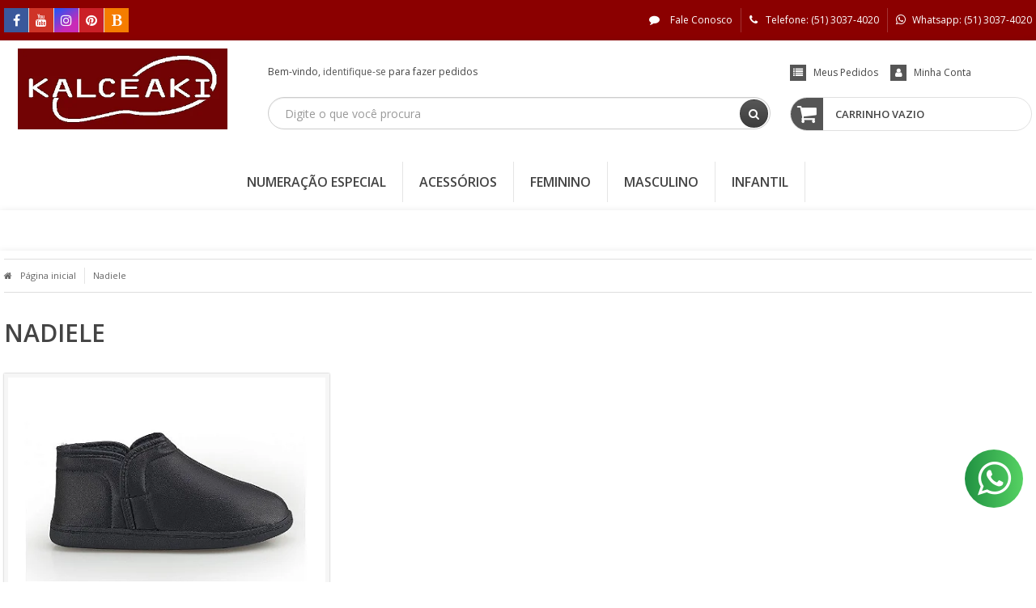

--- FILE ---
content_type: text/html; charset=utf-8
request_url: https://www.kalceaki.com/marca/nadiele.html
body_size: 19044
content:

<!DOCTYPE html>
<html lang="pt-br">
  <head>
    <meta charset="utf-8">
    <meta content='width=device-width, initial-scale=1.0, maximum-scale=2.0' name='viewport' />
    <title>Nadiele - Kalceaki Calçados | Calçados Numeração Grande do 33 ao 45</title>
    <meta http-equiv="X-UA-Compatible" content="IE=edge">
    <meta name="generator" content="Loja Integrada" />

    <link rel="dns-prefetch" href="https://cdn.awsli.com.br/">
    <link rel="preconnect" href="https://cdn.awsli.com.br/">
    <link rel="preconnect" href="https://fonts.googleapis.com">
    <link rel="preconnect" href="https://fonts.gstatic.com" crossorigin>

    
      <meta property="og:url" content="https://www.kalceaki.com/marca/nadiele.html" />
      <meta property="og:type" content="website" />
      <meta property="og:site_name" content="Kalceaki Calçados" />
      <meta property="og:locale" content="pt_BR" />
    

    
  
    <script>
      setTimeout(function() {
        if (typeof removePageLoading === 'function') {
          removePageLoading();
        };
      }, 7000);
    </script>
  



    

  

    <link rel="canonical" href="https://www.kalceaki.com/marca/nadiele.html" />
  


  <meta property="og:title" content="Kalceaki Calçados" />
  
    <meta property="og:image" content="https://cdn.awsli.com.br/132/132685/logo/47a3058651.jpg" />
  








  <meta name="robots" content="index, follow" />



    
      
        <link rel="shortcut icon" href="https://cdn.awsli.com.br/132/132685/favicon/7ca1214e64.png" />
      
      <link rel="icon" href="https://cdn.awsli.com.br/132/132685/favicon/7ca1214e64.png" sizes="192x192">
    
    

    
      <link rel="stylesheet" href="https://cdn.awsli.com.br/production/static/loja/estrutura/v1/css/all.min.css?v=77214d8" type="text/css">
    
    <!--[if lte IE 8]><link rel="stylesheet" href="https://cdn.awsli.com.br/production/static/loja/estrutura/v1/css/ie-fix.min.css" type="text/css"><![endif]-->
    <!--[if lte IE 9]><style type="text/css">.lateral-fulbanner { position: relative; }</style><![endif]-->

    

    
    <link href="https://fonts.googleapis.com/css2?family=Open%20Sans:ital,wght@0,300;0,400;0,600;0,700;0,800;1,300;1,400;1,600;1,700&display=swap" rel="stylesheet">
    
    
      <link href="https://fonts.googleapis.com/css2?family=Open%20Sans:wght@300;400;600;700&display=swap" rel="stylesheet">
    

    
      <link rel="stylesheet" href="https://cdn.awsli.com.br/production/static/loja/estrutura/v1/css/bootstrap-responsive.css?v=77214d8" type="text/css">
      <link rel="stylesheet" href="https://cdn.awsli.com.br/production/static/loja/estrutura/v1/css/style-responsive.css?v=77214d8">
    

    <link rel="stylesheet" href="/tema.css?v=20241202-105509">

    

    <script type="text/javascript">
      var LOJA_ID = 132685;
      var MEDIA_URL = "https://cdn.awsli.com.br/";
      var API_URL_PUBLIC = 'https://api.awsli.com.br/';
      
        var CARRINHO_PRODS = [];
      
      var ENVIO_ESCOLHIDO = 0;
      var ENVIO_ESCOLHIDO_CODE = 0;
      var CONTRATO_INTERNACIONAL = false;
      var CONTRATO_BRAZIL = !CONTRATO_INTERNACIONAL;
      var IS_STORE_ASYNC = true;
      var IS_CLIENTE_ANONIMO = false;
    </script>

    

    <!-- Editor Visual -->
    

    <script>
      

      const isPreview = JSON.parse(sessionStorage.getItem('preview', true));
      if (isPreview) {
        const url = location.href
        location.search === '' && url + (location.search = '?preview=None')
      }
    </script>

    
      <script src="https://cdn.awsli.com.br/production/static/loja/estrutura/v1/js/all.min.js?v=77214d8"></script>
    
    <!-- HTML5 shim and Respond.js IE8 support of HTML5 elements and media queries -->
    <!--[if lt IE 9]>
      <script src="https://oss.maxcdn.com/html5shiv/3.7.2/html5shiv.min.js"></script>
      <script src="https://oss.maxcdn.com/respond/1.4.2/respond.min.js"></script>
    <![endif]-->

    <link rel="stylesheet" href="https://cdn.awsli.com.br/production/static/loja/estrutura/v1/css/slick.min.css" type="text/css">
    <script src="https://cdn.awsli.com.br/production/static/loja/estrutura/v1/js/slick.min.js?v=77214d8"></script>
    <link rel="stylesheet" href="https://cdn.awsli.com.br/production/static/css/jquery.fancybox.min.css" type="text/css" />
    <script src="https://cdn.awsli.com.br/production/static/js/jquery/jquery.fancybox.pack.min.js"></script>

    
    

    
      
        
      
        <script>
  (function(i,s,o,g,r,a,m){i['GoogleAnalyticsObject']=r;i[r]=i[r]||function(){
  (i[r].q=i[r].q||[]).push(arguments)},i[r].l=1*new Date();a=s.createElement(o),
  m=s.getElementsByTagName(o)[0];a.async=1;a.src=g;m.parentNode.insertBefore(a,m)
  })(window,document,'script','//www.google-analytics.com/analytics.js','ga');

  ga('create', 'UA-104103639-2', document.domain.replace(/^(www|store|loja)\./,''));
  ga('require', 'displayfeatures');
  
    
      ga('set', 'ecomm_prodid', '173881679');
      ga('set', 'ecomm_pagetype', 'category');
    
  
  
  
  
  ga('send', 'pageview');
</script>

      
        
      
        <!-- Facebook Pixel Code -->
<script>
!function(f,b,e,v,n,t,s){if(f.fbq)return;n=f.fbq=function(){n.callMethod?
n.callMethod.apply(n,arguments):n.queue.push(arguments)};if(!f._fbq)f._fbq=n;
n.push=n;n.loaded=!0;n.version='2.0';n.queue=[];t=b.createElement(e);t.async=!0;
t.src=v;s=b.getElementsByTagName(e)[0];s.parentNode.insertBefore(t,s)}(window,
document,'script','https://connect.facebook.net/en_US/fbevents.js');

fbq('init', '390547534944167');
fbq('track', "PageView");

  fbq('track', 'Search');




</script>
<noscript><img height="1" width="1" style="display:none"
src="https://www.facebook.com/tr?id=390547534944167&ev=PageView&noscript=1"
/></noscript>
<!-- End Facebook Pixel Code -->
      
        <!-- Global site tag (gtag.js) - Google Analytics -->
<script async src="https://www.googletagmanager.com/gtag/js?l=LIgtagDataLayer&id=G-QTPH64NWDM"></script>
<script>
  window.LIgtagDataLayer = window.LIgtagDataLayer || [];
  function LIgtag(){LIgtagDataLayer.push(arguments);}
  LIgtag('js', new Date());

  LIgtag('set', {
    'currency': 'BRL',
    'country': 'BR'
  });
  LIgtag('config', 'G-QTPH64NWDM');
  LIgtag('config', 'AW-10775459361');

  if(window.performance) {
    var timeSincePageLoad = Math.round(performance.now());
    LIgtag('event', 'timing_complete', {
      'name': 'load',
      'time': timeSincePageLoad
    });
  }

  $(document).on('li_view_home', function(_, eventID) {
    LIgtag('event', 'view_home');
  });

  $(document).on('li_select_product', function(_, eventID, data) {
    LIgtag('event', 'select_item', data);
  });

  $(document).on('li_start_contact', function(_, eventID, value) {
    LIgtag('event', 'start_contact', {
      value
    });
  });

  $(document).on('li_view_catalog', function(_, eventID) {
    LIgtag('event', 'view_catalog');
  });

  $(document).on('li_search', function(_, eventID, search_term) {
    LIgtag('event', 'search', {
      search_term
    });
  });

  $(document).on('li_filter_products', function(_, eventID, data) {
    LIgtag('event', 'filter_products', data);
  });

  $(document).on('li_sort_products', function(_, eventID, value) {
    LIgtag('event', 'sort_products', {
      value
    });
  });

  $(document).on('li_view_product', function(_, eventID, item) {
    LIgtag('event', 'view_item', {
      items: [item]
    });
  });

  $(document).on('li_select_variation', function(_, eventID, data) {
    LIgtag('event', 'select_variation', data);
  });

  $(document).on('li_calculate_shipping', function(_, eventID, data) {
    LIgtag('event', 'calculate_shipping', {
      zipcode: data.zipcode
    });
  });

  $(document).on('li_view_cart', function(_, eventID, data) {
    LIgtag('event', 'view_cart', data);
  });

  $(document).on('li_add_to_cart', function(_, eventID, data) {
    LIgtag('event', 'add_to_cart', {
      items: data.items
    });
  });

  $(document).on('li_apply_coupon', function(_, eventID, value) {
    LIgtag('event', 'apply_coupon', {
      value
    });
  });

  $(document).on('li_change_quantity', function(_, eventID, item) {
    LIgtag('event', 'change_quantity', {
      items: [item]
    });
  });

  $(document).on('li_remove_from_cart', function(_, eventID, item) {
    LIgtag('event', 'remove_from_cart', {
      items: [item]
    });
  });

  $(document).on('li_return_home', function(_, eventID) {
    LIgtag('event', 'return_home');
  });

  $(document).on('li_view_checkout', function(_, eventID, data) {
    LIgtag('event', 'begin_checkout', data);
  });

  $(document).on('li_login', function(_, eventID) {
    LIgtag('event', 'login');
  });

  $(document).on('li_change_address', function(_, eventID, value) {
    LIgtag('event', 'change_address', {
      value
    });
  });

  $(document).on('li_change_shipping', function(_, eventID, data) {
    LIgtag('event', 'add_shipping_info', data);
  });

  $(document).on('li_change_payment', function(_, eventID, data) {
    LIgtag('event', 'add_payment_info', data);
  });

  $(document).on('li_start_purchase', function(_, eventID) {
    LIgtag('event', 'start_purchase');
  });

  $(document).on('li_checkout_error', function(_, eventID, value) {
    LIgtag('event', 'checkout_error', {
      value
    });
  });

  $(document).on('li_purchase', function(_, eventID, data) {
    LIgtag('event', 'purchase', data);

    
      LIgtag('event', 'conversion', {
        send_to: 'AW-10775459361/O3QLCJXEuvUCEKHskZIo',
        value: data.value,
        currency: data.currency,
        transaction_id: data.transaction_id
      });
    
  });
</script>
      
    

    
<script>
  var url = '/_events/api/setEvent';

  var sendMetrics = function(event, user = {}) {
    var unique_identifier = uuidv4();

    try {
      var data = {
        request: {
          id: unique_identifier,
          environment: 'production'
        },
        store: {
          id: 132685,
          name: 'Kalceaki Calçados',
          test_account: false,
          has_meta_app: window.has_meta_app ?? false,
          li_search: true
        },
        device: {
          is_mobile: /Mobi/.test(window.navigator.userAgent),
          user_agent: window.navigator.userAgent,
          ip: '###device_ip###'
        },
        page: {
          host: window.location.hostname,
          path: window.location.pathname,
          search: window.location.search,
          type: 'brand',
          title: document.title,
          referrer: document.referrer
        },
        timestamp: '###server_timestamp###',
        user_timestamp: new Date().toISOString(),
        event,
        origin: 'store'
      };

      if (window.performance) {
        var [timing] = window.performance.getEntriesByType('navigation');

        data['time'] = {
          server_response: Math.round(timing.responseStart - timing.requestStart)
        };
      }

      var _user = {},
          user_email_cookie = $.cookie('user_email'),
          user_data_cookie = $.cookie('LI-UserData');

      if (user_email_cookie) {
        var user_email = decodeURIComponent(user_email_cookie);

        _user['email'] = user_email;
      }

      if (user_data_cookie) {
        var user_data = JSON.parse(user_data_cookie);

        _user['logged'] = user_data.logged;
        _user['id'] = user_data.id ?? undefined;
      }

      $.each(user, function(key, value) {
        _user[key] = value;
      });

      if (!$.isEmptyObject(_user)) {
        data['user'] = _user;
      }

      try {
        var session_identifier = $.cookie('li_session_identifier');

        if (!session_identifier) {
          session_identifier = uuidv4();
        };

        var expiration_date = new Date();

        expiration_date.setTime(expiration_date.getTime() + (30 * 60 * 1000)); // 30 minutos

        $.cookie('li_session_identifier', session_identifier, {
          expires: expiration_date,
          path: '/'
        });

        data['session'] = {
          id: session_identifier
        };
      } catch (err) { }

      try {
        var user_session_identifier = $.cookie('li_user_session_identifier');

        if (!user_session_identifier) {
          user_session_identifier = uuidv4();

          $.cookie('li_user_session_identifier', user_session_identifier, {
            path: '/'
          });
        };

        data['user_session'] = {
          id: user_session_identifier
        };
      } catch (err) { }

      var _cookies = {},
          fbc = $.cookie('_fbc'),
          fbp = $.cookie('_fbp');

      if (fbc) {
        _cookies['fbc'] = fbc;
      }

      if (fbp) {
        _cookies['fbp'] = fbp;
      }

      if (!$.isEmptyObject(_cookies)) {
        data['session']['cookies'] = _cookies;
      }

      try {
        var ab_test_cookie = $.cookie('li_ab_test_running');

        if (ab_test_cookie) {
          var ab_test = JSON.parse(atob(ab_test_cookie));

          if (ab_test.length) {
            data['store']['ab_test'] = ab_test;
          }
        }
      } catch (err) { }

      var _utm = {};

      $.each(sessionStorage, function(key, value) {
        if (key.startsWith('utm_')) {
          var name = key.split('_')[1];

          _utm[name] = value;
        }
      });

      if (!$.isEmptyObject(_utm)) {
        data['session']['utm'] = _utm;
      }

      var controller = new AbortController();

      setTimeout(function() {
        controller.abort();
      }, 5000);

      fetch(url, {
        keepalive: true,
        method: 'POST',
        headers: {
          'Content-Type': 'application/json'
        },
        body: JSON.stringify({ data }),
        signal: controller.signal
      });
    } catch (err) { }

    return unique_identifier;
  }
</script>

    
<script>
  (function() {
    var initABTestHandler = function() {
      try {
        if ($.cookie('li_ab_test_running')) {
          return
        };
        var running_tests = [];

        
        
        
        

        var running_tests_to_cookie = JSON.stringify(running_tests);
        running_tests_to_cookie = btoa(running_tests_to_cookie);
        $.cookie('li_ab_test_running', running_tests_to_cookie, {
          path: '/'
        });

        
        if (running_tests.length > 0) {
          setTimeout(function() {
            $.ajax({
              url: "/conta/status"
            });
          }, 500);
        };

      } catch (err) { }
    }
    setTimeout(initABTestHandler, 500);
  }());
</script>

    
<script>
  $(function() {
    // Clicar em um produto
    $('.listagem-item').click(function() {
      var row, column;

      var $list = $(this).closest('[data-produtos-linha]'),
          index = $(this).closest('li').index();

      if($list.find('.listagem-linha').length === 1) {
        var productsPerRow = $list.data('produtos-linha');

        row = Math.floor(index / productsPerRow) + 1;
        column = (index % productsPerRow) + 1;
      } else {
        row = $(this).closest('.listagem-linha').index() + 1;
        column = index + 1;
      }

      var body = {
        item_id: $(this).attr('data-id'),
        item_sku: $(this).find('.produto-sku').text(),
        item_name: $(this).find('.nome-produto').text().trim(),
        item_row: row,
        item_column: column
      };

      var eventID = sendMetrics({
        type: 'event',
        name: 'select_product',
        data: body
      });

      $(document).trigger('li_select_product', [eventID, body]);
    });

    // Clicar no "Fale Conosco"
    $('#modalContato').on('show', function() {
      var value = 'Fale Conosco';

      var eventID = sendMetrics({
        type: 'event',
        name: 'start_contact',
        data: { text: value }
      });

      $(document).trigger('li_start_contact', [eventID, value]);
    });

    // Clicar no WhatsApp
    $('.li-whatsapp a').click(function() {
      var value = 'WhatsApp';

      var eventID = sendMetrics({
        type: 'event',
        name: 'start_contact',
        data: { text: value }
      });

      $(document).trigger('li_start_contact', [eventID, value]);
    });

    
      // Visualizar a catálogo
      var eventID = sendMetrics({
        type: 'pageview',
        name: 'view_catalog'
      });

      $(document).trigger('li_view_catalog', [eventID]);

      var params = new URLSearchParams(window.location.search),
          oldParams = document.referrer ? new URL(document.referrer).searchParams : new URLSearchParams();

      // Filtrar produtos
      if(params.has('fq')) {
        var value = params.get('fq');

        if(value !== oldParams.get('fq')) {
          var attribute = value.split(':'),
              body = {
                attribute_name: attribute[0],
                attribute_value: attribute[1]
              };

          var eventID = sendMetrics({
            type: 'event',
            name: 'filter_products',
            data: body
          });

          $(document).trigger('li_filter_products', [eventID, body]);
        }
      }

      // Ordenar produtos
      if(params.has('sort')) {
        var value = params.get('sort');

        if(value !== oldParams.get('sort')) {
          var eventID = sendMetrics({
            type: 'event',
            name: 'sort_products',
            data: { text: value }
          });

          $(document).trigger('li_sort_products', [eventID, value]);
        }
      }

      // Alterar página
      if(params.has('pagina')) {
        var previous_page = oldParams.has('pagina') ? parseInt(oldParams.get('pagina')) : 1,
            next_page = parseInt(params.get('pagina'));

        if(next_page !== previous_page) {
          var body = {
            previous_page,
            next_page
          };

          var eventID = sendMetrics({
            type: 'event',
            name: 'change_page',
            data: body
          });

          $(document).trigger('li_change_page', [eventID, body]);
        }
      }

      
    
  });
</script>


    
	<!-- search console -->
  
      <meta name="google-site-verification" content="DsdxJqWmgJ4796uXHENSBjTvoUJbWBWTpsT2HiIxTo0" />
  

	<!-- Pinterest -->
  
      <meta name="p:domain_verify" content="d7b8853633c0a59b43df6dcba7758808"/>
  

	<!-- OPTMIZE -->
  
      <script src="https://www.googleoptimize.com/optimize.js?id=GTM-PTRBF2J"></script>
  

	<!-- tag manager -->
  
    <script type="text/javascript" charset="utf-8">
      <!-- Google Tag Manager -->
<script>(function(w,d,s,l,i){w[l]=w[l]||[];w[l].push({'gtm.start':
new Date().getTime(),event:'gtm.js'});var f=d.getElementsByTagName(s)[0],
j=d.createElement(s),dl=l!='dataLayer'?'&l='+l:'';j.async=true;j.src=
'https://www.googletagmanager.com/gtm.js?id='+i+dl;f.parentNode.insertBefore(j,f);
})(window,document,'script','dataLayer','GTM-K6WVG6B');</script>
<!-- End Google Tag Manager -->
    </script>
  

	<!-- facebook dom amazona -->
  
      <!-- Meta Pixel Code -->
<script>
!function(f,b,e,v,n,t,s)
{if(f.fbq)return;n=f.fbq=function(){n.callMethod?
n.callMethod.apply(n,arguments):n.queue.push(arguments)};
if(!f._fbq)f._fbq=n;n.push=n;n.loaded=!0;n.version='2.0';
n.queue=[];t=b.createElement(e);t.async=!0;
t.src=v;s=b.getElementsByTagName(e)[0];
s.parentNode.insertBefore(t,s)}(window, document,'script',
'https://connect.facebook.net/en_US/fbevents.js');
fbq('init', '1222040151951384');
fbq('track', 'PageView');
</script>
<noscript><img height="1" width="1" style="display:none"
src="https://www.facebook.com/tr?id=1222040151951384&ev=PageView&noscript=1"
/></noscript>
<!-- End Meta Pixel Code -->
  

	<!-- style.css -->
  
    <style type="text/css">
      body {
  --corLinkPrincipal: #fff;
  --corLinks: #bebaab;
  --corLinksNivelTres: #ccc;
  --backgroundMenuLateral: rgba(0, 0, 0, 0.95);
  --botaoFecharMenu: #bb0000;
  --botaoFecharMenuCorX: #ffffff;
}

@media (max-width: 767.98px) {
  #cabecalho .atalhos-mobile {
    display: block !important;
  }
  #cabecalho .atalhos-mobile ul {
    display: flex;
    justify-content: flex-end;
  }
  #cabecalho .atalhos-mobile ul li {
    float: none;
    margin: 0;
  }
  #cabecalho .atalhos-mobile ul li:first-child {
    display: flex;
    margin-right: auto;
  }
  #cabecalho .atalhos-mobile ul li.fundo-principal {
    order: 3;
  }
  #cabecalho .atalhos-mobile ul li.menu-button {
    display: flex;
    align-items: center;
  }
  #cabecalho .atalhos-mobile ul li.menu-button a {
    top: 0;
  }

  .busca {
    margin: 0;
  }

  .menu.superior {
    position: relative;
  }
  .menu.superior .closeMenuButton {
    position: absolute;
    top: 16px;
    right: 0;
    background-color: var(--botaoFecharMenu);
    width: 32px;
    height: 32px;
    display: flex;
    justify-content: center;
    align-items: center;
    border-radius: 50% 0 0 50%;
  }
  .menu.superior .closeMenuButton:before {
    content: "X";
    color: var(--botaoFecharMenuCorX);
  }
  .menu.superior > ul {
    margin: 0 !important;
    padding: 16px 32px 16px 0;
    border: 0;
    display: flex !important;
    flex-direction: column;
    position: fixed;
    top: 0;
    left: 0;
    z-index: 9999;
    background: var(--backgroundMenuLateral);
    height: 100vh;
    overflow-y: scroll;
    max-height: 100vh;
    box-sizing: border-box;
    max-width: 100vw;
    transition: 0.3s ease-in-out all;
    transform: translateX(-110%);
    -ms-overflow-style: none;
    /* IE and Edge */
    scrollbar-width: none;
    /* Firefox */
  }
  .menu.superior > ul ::-webkit-scrollbar {
    display: none;
  }
  .menu.superior > ul.active {
    transform: translateX(0);
  }
  .menu.superior > ul a {
    color: var(--corLinks);
  }
  .menu.superior > ul a strong {
    color: var(--corLinkPrincipal);
  }
  .menu.superior .nivel-tres {
    display: block;
    position: initial;
    background: transparent;
    left: initial;
    max-width: 70vw;
    box-sizing: border-box;
  }
  .menu.superior .nivel-tres a {
    white-space: normal;
    line-height: normal;
    margin-bottom: 0.5rem;
    color: var(--corLinksNivelTres);
  }
  .menu.superior .nivel-tres a:before {
    content: "-";
    margin-right: 0.25rem;
    margin-left: -0.75rem;
  }
}

/*# sourceMappingURL=style.css.map */
    </style>
  

	<!-- scripts.js -->
  
    <script type="text/javascript" charset="utf-8">
      document.addEventListener("DOMContentLoaded", function (event) {
  const iconAtalhoMenu = document.querySelector(".atalho-menu");
  const iconMenuSVG =
    '<svg xmlns="http://www.w3.org/2000/svg" width="24" height="24" viewBox="0 0 24 24" fill="none" stroke="currentColor" stroke-width="2" stroke-linecap="round" stroke-linejoin="round" class="feather feather-menu"><line x1="3" y1="12" x2="21" y2="12"></line><line x1="3" y1="6" x2="21" y2="6"></line><line x1="3" y1="18" x2="21" y2="18"></line></svg>';
  iconAtalhoMenu.insertAdjacentHTML("afterbegin", iconMenuSVG);
  iconAtalhoMenu.classList.remove("icon-th", "botao", "principal");

  const ulAtalhosMobile = document.querySelector(".atalhos-mobile ul");

  const newItemSideMenu = document.createElement("li");
  newItemSideMenu.classList.add("menu-button");
  ulAtalhosMobile.prepend(newItemSideMenu);

  newItemSideMenu.append(iconAtalhoMenu);

  const menuLateral = document.querySelector(".menu.superior > ul");

  const closeMenuButton = document.createElement("button");
  closeMenuButton.classList.add("closeMenuButton");
  menuLateral.append(closeMenuButton);

  closeMenuButton.onclick = () => {
    menuLateral.classList.remove("active");
  };
});
    </script>
  

	<!-- lojaintegrada-google-shopping -->
  
      <meta name="google-site-verification" content="DsdxJqWmgJ4796uXHENSBjTvoUJbWBWTpsT2HiIxTo0" />
  

	<!-- analytics ga4 -->
  
      <!-- Google tag (gtag.js) -->
<script async src="https://www.googletagmanager.com/gtag/js?id=G-QTPH64NWDM"></script>
<script>
  window.dataLayer = window.dataLayer || [];
  function gtag(){dataLayer.push(arguments);}
  gtag('js', new Date());

  gtag('config', 'G-QTPH64NWDM');
</script>


  

	<!-- ads remarketing tag global -->
  
      <!-- Global site tag (gtag.js) - Google Ads: 842214854 -->
<script async src="https://www.googletagmanager.com/gtag/js?id=AW-842214854"></script>
<script>
  window.dataLayer = window.dataLayer || [];
  function gtag(){dataLayer.push(arguments);}
  gtag('js', new Date());

  gtag('config', 'AW-842214854');
</script>
  

	<!-- pinterest tag -->
  
      <!-- Pinterest Tag -->
<script>
!function(e){if(!window.pintrk){window.pintrk = function () {
window.pintrk.queue.push(Array.prototype.slice.call(arguments))};var
  n=window.pintrk;n.queue=[],n.version="3.0";var
  t=document.createElement("script");t.async=!0,t.src=e;var
  r=document.getElementsByTagName("script")[0];
  r.parentNode.insertBefore(t,r)}}("https://s.pinimg.com/ct/core.js");
pintrk('load', '2612373111423', {em: '<user_email_address>'});
pintrk('page');
</script>
<noscript>
<img height="1" width="1" style="display:none;" alt=""
  src="https://ct.pinterest.com/v3/?event=init&tid=2612373111423&pd[em]=<hashed_email_address>&noscript=1" />
</noscript>
<!-- end Pinterest Tag -->
<script>
pintrk('track', 'pagevisit');
</script>
  


    
      
    

    
      <link rel="stylesheet" href="/avancado.css?v=20241202-105509" type="text/css" />
    

    
      
        <script defer async src="https://analytics.tiktok.com/i18n/pixel/sdk.js?sdkid=C8H82LTCSQN93UNAEDE0"></script>
      

      
        <script type="text/javascript">
          !function (w, d, t) {
            w.TiktokAnalyticsObject=t;
            var ttq=w[t]=w[t]||[];
            ttq.methods=["page","track","identify","instances","debug","on","off","once","ready","alias","group","enableCookie","disableCookie"];
            ttq.setAndDefer=function(t,e){
              t[e]=function(){
                t.push([e].concat(Array.prototype.slice.call(arguments,0)))
              }
            }
            for(var i=0;i<ttq.methods.length;i++)
              ttq.setAndDefer(ttq,ttq.methods[i]);
          }(window, document, 'ttq');

          window.LI_TIKTOK_PIXEL_ENABLED = true;
        </script>
      

      
    

    
  <link rel="manifest" href="/manifest.json" />




  </head>
  <body class="pagina-marca marca-nadiele   ">
    <div id="fb-root"></div>
    
  
    <div id="full-page-loading">
      <div class="conteiner" style="height: 100%;">
        <div class="loading-placeholder-content">
          <div class="loading-placeholder-effect loading-placeholder-header"></div>
          <div class="loading-placeholder-effect loading-placeholder-body"></div>
        </div>
      </div>
      <script>
        var is_full_page_loading = true;
        function removePageLoading() {
          if (is_full_page_loading) {
            try {
              $('#full-page-loading').remove();
            } catch(e) {}
            try {
              var div_loading = document.getElementById('full-page-loading');
              if (div_loading) {
                div_loading.remove();
              };
            } catch(e) {}
            is_full_page_loading = false;
          };
        };
        $(function() {
          setTimeout(function() {
            removePageLoading();
          }, 1);
        });
      </script>
      <style>
        #full-page-loading { position: fixed; z-index: 9999999; margin: auto; top: 0; left: 0; bottom: 0; right: 0; }
        #full-page-loading:before { content: ''; display: block; position: fixed; top: 0; left: 0; width: 100%; height: 100%; background: rgba(255, 255, 255, .98); background: radial-gradient(rgba(255, 255, 255, .99), rgba(255, 255, 255, .98)); }
        .loading-placeholder-content { height: 100%; display: flex; flex-direction: column; position: relative; z-index: 1; }
        .loading-placeholder-effect { background-color: #F9F9F9; border-radius: 5px; width: 100%; animation: pulse-loading 1.5s cubic-bezier(0.4, 0, 0.6, 1) infinite; }
        .loading-placeholder-content .loading-placeholder-body { flex-grow: 1; margin-bottom: 30px; }
        .loading-placeholder-content .loading-placeholder-header { height: 20%; min-height: 100px; max-height: 200px; margin: 30px 0; }
        @keyframes pulse-loading{50%{opacity:.3}}
      </style>
    </div>
  



    
      
        


<div class="barra-inicial fundo-secundario">
  <div class="conteiner">
    <div class="row-fluid">
      <div class="lista-redes span3 hidden-phone">
        
          <ul>
            
              <li>
                <a href="https://facebook.com/kalceaki.cliente" target="_blank" aria-label="Siga nos no Facebook"><i class="icon-facebook"></i></a>
              </li>
            
            
            
            
              <li>
                <a href="https://youtube.com.br/channel/UCFphmRagsnifgDJmNLt-3kg/featured" target="_blank" aria-label="Siga nos no Youtube"><i class="icon-youtube"></i></a>
              </li>
            
            
              <li>
                <a href="https://instagram.com/domamazona" target="_blank" aria-label="Siga nos no Instagram"><i class="icon-instagram"></i></a>
              </li>
            
            
              <li>
                <a href="https://pinterest.com/domamazona" target="_blank" aria-label="Siga nos no Pinterest"><i class="icon-pinterest"></i></a>
              </li>
            
            
              <li>
                <a href="https://www.blogger.com/blogger.g?blogID=4330835195918847131#allposts" target="_blank" rel="noopener" aria-label="Acesse nosso Blog"><i class="icon-bold"></i></a>
              </li>
            
          </ul>
        
      </div>
      <div class="canais-contato span9">
        <ul>
          <li class="hidden-phone">
            <a href="#modalContato" data-toggle="modal" data-target="#modalContato">
              <i class="icon-comment"></i>
              Fale Conosco
            </a>
          </li>
          
            <li>
              <span>
                <i class="icon-phone"></i>Telefone: (51) 3037-4020
              </span>
            </li>
          
          
            <li class="tel-whatsapp">
              <span>
                <i class="fa fa-whatsapp"></i>Whatsapp: (51) 3037-4020
              </span>
            </li>
          
          
        </ul>
      </div>
    </div>
  </div>
</div>

      
    

    <div class="conteiner-principal">
      
        
          
<div id="cabecalho">

  <div class="atalhos-mobile visible-phone fundo-secundario borda-principal">
    <ul>

      <li><a href="https://www.kalceaki.com/" class="icon-home"> </a></li>
      
      <li class="fundo-principal"><a href="https://www.kalceaki.com/carrinho/index" class="icon-shopping-cart"> </a></li>
      
      
        <li class="menu-user-logged" style="display: none;"><a href="https://www.kalceaki.com/conta/logout" class="icon-signout menu-user-logout"> </a></li>
      
      
      <li><a href="https://www.kalceaki.com/conta/index" class="icon-user"> </a></li>
      
      <li class="vazia"><span>&nbsp;</span></li>

    </ul>
  </div>

  <div class="conteiner">
    <div class="row-fluid">
      <div class="span3">
        <h2 class="logo cor-secundaria">
          <a href="https://www.kalceaki.com/" title="Kalceaki Calçados">
            
            <img src="https://cdn.awsli.com.br/400x300/132/132685/logo/47a3058651.jpg" alt="Kalceaki Calçados" />
            
          </a>
        </h2>


      </div>

      <div class="conteudo-topo span9">
        <div class="superior row-fluid hidden-phone">
          <div class="span8">
            
              
                <div class="btn-group menu-user-logged" style="display: none;">
                  <a href="https://www.kalceaki.com/conta/index" class="botao secundario pequeno dropdown-toggle" data-toggle="dropdown">
                    Olá, <span class="menu-user-name"></span>
                    <span class="icon-chevron-down"></span>
                  </a>
                  <ul class="dropdown-menu">
                    <li>
                      <a href="https://www.kalceaki.com/conta/index" title="Minha conta">Minha conta</a>
                    </li>
                    
                      <li>
                        <a href="https://www.kalceaki.com/conta/pedido/listar" title="Minha conta">Meus pedidos</a>
                      </li>
                    
                    <li>
                      <a href="https://www.kalceaki.com/conta/favorito/listar" title="Meus favoritos">Meus favoritos</a>
                    </li>
                    <li>
                      <a href="https://www.kalceaki.com/conta/logout" title="Sair" class="menu-user-logout">Sair</a>
                    </li>
                  </ul>
                </div>
              
              
                <a href="https://www.kalceaki.com/conta/login" class="bem-vindo cor-secundaria menu-user-welcome">
                  Bem-vindo, <span class="cor-principal">identifique-se</span> para fazer pedidos
                </a>
              
            
          </div>
          <div class="span4">
            <ul class="acoes-conta borda-alpha">
              
                <li>
                  <i class="icon-list fundo-principal"></i>
                  <a href="https://www.kalceaki.com/conta/pedido/listar" class="cor-secundaria">Meus Pedidos</a>
                </li>
              
              
                <li>
                  <i class="icon-user fundo-principal"></i>
                  <a href="https://www.kalceaki.com/conta/index" class="cor-secundaria">Minha Conta</a>
                </li>
              
            </ul>
          </div>
        </div>

        <div class="inferior row-fluid ">
          <div class="span8 busca-mobile">
            <a href="javascript:;" class="atalho-menu visible-phone icon-th botao principal"> </a>

            <div class="busca borda-alpha">
              <form id="form-buscar" action="/buscar" method="get">
                <input id="auto-complete" type="text" name="q" placeholder="Digite o que você procura" value="" autocomplete="off" maxlength="255" />
                <button class="botao botao-busca icon-search fundo-secundario" aria-label="Buscar"></button>
              </form>
            </div>

          </div>

          
            <div class="span4 hidden-phone">
              

  <div class="carrinho vazio">
    
      <a href="https://www.kalceaki.com/carrinho/index">
        <i class="icon-shopping-cart fundo-principal"></i>
        <strong class="qtd-carrinho titulo cor-secundaria" style="display: none;">0</strong>
        <span style="display: none;">
          
            <b class="titulo cor-secundaria"><span>Meu Carrinho</span></b>
          
          <span class="cor-secundaria">Produtos adicionados</span>
        </span>
        
          <span class="titulo cor-secundaria vazio-text">Carrinho vazio</span>
        
      </a>
    
    <div class="carrinho-interno-ajax"></div>
  </div>
  
<div class="minicart-placeholder" style="display: none;">
  <div class="carrinho-interno borda-principal">
    <ul>
      <li class="minicart-item-modelo">
        
          <div class="preco-produto com-promocao destaque-parcela ">
            <div>
              <s class="preco-venda">
                R$ --PRODUTO_PRECO_DE--
              </s>
              <strong class="preco-promocional cor-principal">
                R$ --PRODUTO_PRECO_POR--
              </strong>
            </div>
          </div>
        
        <a data-href="--PRODUTO_URL--" class="imagem-produto">
          <img data-src="https://cdn.awsli.com.br/64x64/--PRODUTO_IMAGEM--" alt="--PRODUTO_NOME--" />
        </a>
        <a data-href="--PRODUTO_URL--" class="nome-produto cor-secundaria">
          --PRODUTO_NOME--
        </a>
        <div class="produto-sku hide">--PRODUTO_SKU--</div>
      </li>
    </ul>
    <div class="carrinho-rodape">
      <span class="carrinho-info">
        
          <i>--CARRINHO_QUANTIDADE-- produto no carrinho</i>
        
        
          
            <span class="carrino-total">
              Total: <strong class="titulo cor-principal">R$ --CARRINHO_TOTAL_ITENS--</strong>
            </span>
          
        
      </span>
      <a href="https://www.kalceaki.com/carrinho/index" class="botao principal">
        
          <i class="icon-shopping-cart"></i>Ir para o carrinho
        
      </a>
    </div>
  </div>
</div>



            </div>
          
        </div>

      </div>
    </div>
    


  
    
      
<div class="menu superior">
  <ul class="nivel-um">
    


    

  


    
      <li class="categoria-id-1634503 com-filho borda-principal">
        <a href="https://www.kalceaki.com/domamazona" title="NUMERAÇÃO ESPECIAL">
          <strong class="titulo cor-secundaria">NUMERAÇÃO ESPECIAL</strong>
          
            <i class="icon-chevron-down fundo-secundario"></i>
          
        </a>
        
          <ul class="nivel-dois borda-alpha">
            

  <li class="categoria-id-4474962 ">
    <a href="https://www.kalceaki.com/anabelas" title="Anabelas">
      
      Anabelas
    </a>
    
  </li>

  <li class="categoria-id-1645619 ">
    <a href="https://www.kalceaki.com/bota" title="Bota">
      
      Bota
    </a>
    
  </li>

  <li class="categoria-id-2526357 ">
    <a href="https://www.kalceaki.com/cano-curto" title="Bota Cano Curto">
      
      Bota Cano Curto
    </a>
    
  </li>

  <li class="categoria-id-2526356 ">
    <a href="https://www.kalceaki.com/cano-alto" title="Bota Cano Longo">
      
      Bota Cano Longo
    </a>
    
  </li>

  <li class="categoria-id-4465241 ">
    <a href="https://www.kalceaki.com/over-the-knee" title="Bota Over the Knee">
      
      Bota Over the Knee
    </a>
    
  </li>

  <li class="categoria-id-18687596 ">
    <a href="https://www.kalceaki.com/classicos" title="Clássicos">
      
      Clássicos
    </a>
    
  </li>

  <li class="categoria-id-19363732 ">
    <a href="https://www.kalceaki.com/coturno-19363732" title="Coturno">
      
      Coturno
    </a>
    
  </li>

  <li class="categoria-id-4465918 ">
    <a href="https://www.kalceaki.com/espadrille" title="Espadrille">
      
      Espadrille
    </a>
    
  </li>

  <li class="categoria-id-17948186 ">
    <a href="https://www.kalceaki.com/lancamentos" title="Lançamentos">
      
      Lançamentos
    </a>
    
  </li>

  <li class="categoria-id-6321888 ">
    <a href="https://www.kalceaki.com/mocassim" title="Mocassim">
      
      Mocassim
    </a>
    
  </li>

  <li class="categoria-id-2822285 ">
    <a href="https://www.kalceaki.com/mule" title="Mule">
      
      Mule
    </a>
    
  </li>

  <li class="categoria-id-3932062 ">
    <a href="https://www.kalceaki.com/noivas" title="Noivas">
      
      Noivas
    </a>
    
  </li>

  <li class="categoria-id-22759734 ">
    <a href="https://www.kalceaki.com/novidades" title="OUTONO INVERNO 2025">
      
      OUTONO INVERNO 2025
    </a>
    
  </li>

  <li class="categoria-id-13916977 ">
    <a href="https://www.kalceaki.com/pantufas" title="Pantufa">
      
      Pantufa
    </a>
    
  </li>

  <li class="categoria-id-22523202 ">
    <a href="https://www.kalceaki.com/papetes" title="Papetes">
      
      Papetes
    </a>
    
  </li>

  <li class="categoria-id-3004588 ">
    <a href="https://www.kalceaki.com/peep-toe" title="Peeptoe">
      
      Peeptoe
    </a>
    
  </li>

  <li class="categoria-id-18687529 ">
    <a href="https://www.kalceaki.com/plataformas" title="Plataformas">
      
      Plataformas
    </a>
    
  </li>

  <li class="categoria-id-23836884 ">
    <a href="https://www.kalceaki.com/primavera-verao-2026" title="PRIMAVERA VERÃO 2026">
      
      PRIMAVERA VERÃO 2026
    </a>
    
  </li>

  <li class="categoria-id-15046422 ">
    <a href="https://www.kalceaki.com/promocoes-black" title="Promoções">
      
      Promoções
    </a>
    
  </li>

  <li class="categoria-id-2016034 ">
    <a href="https://www.kalceaki.com/feminino/rasteira" title="Rasteira">
      
      Rasteira
    </a>
    
  </li>

  <li class="categoria-id-1645621 ">
    <a href="https://www.kalceaki.com/sandalia" title="Sandália">
      
      Sandália
    </a>
    
  </li>

  <li class="categoria-id-1645628 ">
    <a href="https://www.kalceaki.com/sapatilha" title="Sapatilha">
      
      Sapatilha
    </a>
    
  </li>

  <li class="categoria-id-3004587 ">
    <a href="https://www.kalceaki.com/scarpin" title="Scarpin">
      
      Scarpin
    </a>
    
  </li>

  <li class="categoria-id-23068706 ">
    <a href="https://www.kalceaki.com/slingback-23068706" title="Slingback">
      
      Slingback
    </a>
    
  </li>

  <li class="categoria-id-2775526 ">
    <a href="https://www.kalceaki.com/tamanco" title="Tamanco">
      
      Tamanco
    </a>
    
  </li>

  <li class="categoria-id-1645622 ">
    <a href="https://www.kalceaki.com/tenis" title="Tênis">
      
      Tênis
    </a>
    
  </li>

  <li class="categoria-id-14486776 ">
    <a href="https://www.kalceaki.com/tenis-esportivo" title="Tênis Esportivo">
      
      Tênis Esportivo
    </a>
    
  </li>

  <li class="categoria-id-17161794 ">
    <a href="https://www.kalceaki.com/ultimos-36" title="Últimos 36">
      
      Últimos 36
    </a>
    
  </li>

  <li class="categoria-id-17161801 ">
    <a href="https://www.kalceaki.com/ultimos-37" title="Últimos 37">
      
      Últimos 37
    </a>
    
  </li>

  <li class="categoria-id-23050301 ">
    <a href="https://www.kalceaki.com/primavera-verao-2025" title="Verão 2025">
      
      Verão 2025
    </a>
    
  </li>


          </ul>
        
      </li>
    
      <li class="categoria-id-2551612  borda-principal">
        <a href="https://www.kalceaki.com/acessorios-calcados" title="Acessórios">
          <strong class="titulo cor-secundaria">Acessórios</strong>
          
        </a>
        
      </li>
    
      <li class="categoria-id-2821410 com-filho borda-principal">
        <a href="https://www.kalceaki.com/masculino-feminino-melhores-marcas" title="FEMININO">
          <strong class="titulo cor-secundaria">FEMININO</strong>
          
            <i class="icon-chevron-down fundo-secundario"></i>
          
        </a>
        
          <ul class="nivel-dois borda-alpha">
            

  <li class="categoria-id-22068156 ">
    <a href="https://www.kalceaki.com/alpargatas" title="ALPARGATAS">
      
      ALPARGATAS
    </a>
    
  </li>

  <li class="categoria-id-19473645 ">
    <a href="https://www.kalceaki.com/anabela" title="Anabela">
      
      Anabela
    </a>
    
  </li>

  <li class="categoria-id-17904083 ">
    <a href="https://www.kalceaki.com/babuche-17904083" title="Babuche">
      
      Babuche
    </a>
    
  </li>

  <li class="categoria-id-5469889 ">
    <a href="https://www.kalceaki.com/botas" title="Bota Feminina">
      
      Bota Feminina
    </a>
    
  </li>

  <li class="categoria-id-15617103 ">
    <a href="https://www.kalceaki.com/chinelos" title="Chinelo Feminino">
      
      Chinelo Feminino
    </a>
    
  </li>

  <li class="categoria-id-13802178 ">
    <a href="https://www.kalceaki.com/mulemarcas" title="Mule">
      
      Mule
    </a>
    
  </li>

  <li class="categoria-id-13729096 ">
    <a href="https://www.kalceaki.com/outletmarcas" title="OUTLET 33 ao 40">
      
      OUTLET 33 ao 40
    </a>
    
  </li>

  <li class="categoria-id-18917571 ">
    <a href="https://www.kalceaki.com/oxford" title="Oxford Feminino">
      
      Oxford Feminino
    </a>
    
  </li>

  <li class="categoria-id-18067495 ">
    <a href="https://www.kalceaki.com/pantufa-" title="Pantufa">
      
      Pantufa
    </a>
    
  </li>

  <li class="categoria-id-2578226 ">
    <a href="https://www.kalceaki.com/sandalias-femininas" title="Sandália Feminina">
      
      Sandália Feminina
    </a>
    
  </li>

  <li class="categoria-id-13731670 ">
    <a href="https://www.kalceaki.com/sapatilhasmarcas" title="Sapatilha">
      
      Sapatilha
    </a>
    
  </li>

  <li class="categoria-id-4087892 ">
    <a href="https://www.kalceaki.com/scarpins" title="Scarpin">
      
      Scarpin
    </a>
    
  </li>

  <li class="categoria-id-13735769 ">
    <a href="https://www.kalceaki.com/tamancomarcas" title="Tamanco">
      
      Tamanco
    </a>
    
  </li>

  <li class="categoria-id-13736238 ">
    <a href="https://www.kalceaki.com/tenismarcas" title="Tênis Feminino">
      
      Tênis Feminino
    </a>
    
  </li>


          </ul>
        
      </li>
    
      <li class="categoria-id-23068584 com-filho borda-principal">
        <a href="https://www.kalceaki.com/masculino" title="Masculino">
          <strong class="titulo cor-secundaria">Masculino</strong>
          
            <i class="icon-chevron-down fundo-secundario"></i>
          
        </a>
        
          <ul class="nivel-dois borda-alpha">
            

  <li class="categoria-id-2888057 ">
    <a href="https://www.kalceaki.com/botamasculina" title="Bota Masculina">
      
      Bota Masculina
    </a>
    
  </li>

  <li class="categoria-id-13729857 ">
    <a href="https://www.kalceaki.com/chinelos-de-pelo" title="Chinelo Masculino">
      
      Chinelo Masculino
    </a>
    
  </li>

  <li class="categoria-id-13767128 ">
    <a href="https://www.kalceaki.com/mocassimmarcas" title="Mocassim Masculino">
      
      Mocassim Masculino
    </a>
    
  </li>

  <li class="categoria-id-2743716 ">
    <a href="https://www.kalceaki.com/sandaliasmasculinas" title="Sandália Masculina">
      
      Sandália Masculina
    </a>
    
  </li>

  <li class="categoria-id-2741392 ">
    <a href="https://www.kalceaki.com/smasculino" title="Sapato Masculino">
      
      Sapato Masculino
    </a>
    
  </li>

  <li class="categoria-id-2741395 ">
    <a href="https://www.kalceaki.com/tenismasculino" title="Tênis Masculino">
      
      Tênis Masculino
    </a>
    
  </li>


          </ul>
        
      </li>
    
      <li class="categoria-id-18245540  borda-principal">
        <a href="https://www.kalceaki.com/infantil" title="Infantil">
          <strong class="titulo cor-secundaria">Infantil</strong>
          
        </a>
        
      </li>
    
  </ul>
</div>

    
  


  </div>
  <span id="delimitadorBarra"></span>
</div>

          

  


        
      

      
  
    <div class="secao-banners">
      <div class="conteiner">
        
          <div class="banner cheio">
            <div class="row-fluid">
              

<div class="span12">
  <div class="flexslider">
    <ul class="slides">
      
        
          
            
<li>
  
    <a href="https://www.kalceaki.com/primavera-verao-2026" target="_blank">
  
    
        <img src="https://cdn.awsli.com.br/1920x1920/132/132685/banner/dimens-es-personalizadas-1140x400-px-9-uuw64ehck3.png" alt="Coleção Nova" />
    
    
  
    </a>
  
  
</li>

          
        
      
        
          
            
<li>
  
    <a href="https://www.kalceaki.com/primavera-verao-2026" target="_blank">
  
    
        <img src="https://cdn.awsli.com.br/1920x1920/132/132685/banner/dimens-es-personalizadas-1140x400-px-8-y5to2g6zpv.png" alt="PRIMAVERA VERÃO 2026" />
    
    
  
    </a>
  
  
</li>

          
        
      
        
          
            
<li>
  
    <a href="https://www.kalceaki.com/domamazona" target="_blank">
  
    
        <img src="https://cdn.awsli.com.br/1920x1920/132/132685/banner/7935f89ea9.png" alt="Dom&amp;Amazona" />
    
    
  
    </a>
  
  
</li>

          
        
      
    </ul>
  </div>
</div>

            </div>
          </div>
        
        
      </div>
    </div>
  


      <div id="corpo">
        <div class="conteiner">
          

          
  
<div class="breadcrumbs borda-alpha ">
  <ul>
    
      <li><a href="https://www.kalceaki.com/"><i class="icon-home"></i>Página inicial</a></li>
    

    
    
      
<li>
  <a href="https://www.kalceaki.com/marca/nadiele.html">
    Nadiele
  </a>
</li>

    
    

    
  </ul>
</div>



          
            <div class="secao-principal row-fluid sem-coluna">
              

              
  <div class="conteudo span12">
    
    
      


      <div class="marca-info">
        
        <h1 class="titulo cor-secundaria">Nadiele</h1>
        
      </div>
      

<div id="listagemProdutos" class="listagem borda-alpha com-caixa">
  
    
      


  
  

<ul data-produtos-linha="3">
  
    <li class="listagem-linha "><ul class="">
      
        
          <li class="span4">
        
      
        

<div class="listagem-item prod-id-173881679  prod-cat-2821410 prod-cat-18067495" data-id="173881679">
  <a href="https://www.kalceaki.com/pantufa-forrada-pelo-calce-facil-preta-antiderrapante-ref-213" class="produto-sobrepor" title="Pantufa Forrada Pelo Calce Fácil Preta Antiderrapante Ref 213"></a>
  <div class="imagem-produto has-zoom">
    <img loading="lazy" src="https://cdn.awsli.com.br/400x400/132/132685/produto/173881679/edce925bfd.jpg" alt="Pantufa Forrada Pelo Calce Fácil Preta Antiderrapante Ref 213" class="imagem-principal" data-imagem-caminho="https://cdn.awsli.com.br/400x400/132/132685/produto/173881679/8b635b5234.jpg" />
  </div>
  <div class="info-produto">
    <a href="https://www.kalceaki.com/pantufa-forrada-pelo-calce-facil-preta-antiderrapante-ref-213" class="nome-produto cor-secundaria">Pantufa Forrada Pelo Calce Fácil Preta Antiderrapante Ref 213</a>
    <div class="produto-sku hide">YN6XY72R2</div>
    <div data-trustvox-product-code="173881679" class="hide trustvox-stars"></div>
    


  


    
      




  <div>
    
      <div class="preco-produto destaque-avista ">
        

          
            
          

          
            
              
                
                  <div>
                    
                      
                        
                          <strong class="preco-promocional cor-principal " data-sell-price="69.97">
                        
                      
                    
                      R$ 69,97
                    </strong>
                  </div>
                
              
            
          

          
            

  
    <!--googleoff: all-->
      <div>
        <span class="preco-parcela ">
          
            até
            <strong class="cor-secundaria ">10x</strong>
          
          de
          <strong class="cor-secundaria">R$ 6,99</strong>
          
            <span>sem juros</span>
          
        </span>
      </div>
    <!--googleon: all-->
  


          

          
            
            
              
<span class="desconto-a-vista">
  ou <strong class="cor-principal titulo">R$ 66,47</strong>
  
    via Boleto Bancário
  
</span>

            
          
        
      </div>
    
  </div>






    
  </div>

  


  
  
    
    <div class="acoes-produto hidden-phone">
      <a href="https://www.kalceaki.com/pantufa-forrada-pelo-calce-facil-preta-antiderrapante-ref-213" title="Ver detalhes do produto" class="botao botao-comprar principal">
        <i class="icon-search"></i>Ver mais
      </a>
    </div>
    <div class="acoes-produto-responsiva visible-phone">
      <a href="https://www.kalceaki.com/pantufa-forrada-pelo-calce-facil-preta-antiderrapante-ref-213" title="Ver detalhes do produto" class="tag-comprar fundo-principal">
        <span class="titulo">Ver mais</span>
        <i class="icon-search"></i>
      </a>
    </div>
    
  



  <div class="bandeiras-produto">
    
    
    
    
  </div>
</div>

      </li>
    
      
        </ul></li>
        
      
    
  
</ul>

    
  
</div>

      


    
  </div>


              
            </div>
          
          <div class="secao-secundaria">
            
            
          </div>
        </div>
      </div>

      
        
          



<div id="rodape">
  <div class="institucional fundo-secundario">
    <div class="conteiner">
      <div class="row-fluid">
        <div class="span9">
          <div class="row-fluid">
            
              
                
                  
                    
<div class="span4 links-rodape links-rodape-categorias">
  <span class="titulo">Categorias</span>
  <ul class=" total-itens_5">
    
      
        <li>
          <a href="https://www.kalceaki.com/domamazona">
            NUMERAÇÃO ESPECIAL
          </a>
        </li>
      
    
      
        <li>
          <a href="https://www.kalceaki.com/acessorios-calcados">
            Acessórios
          </a>
        </li>
      
    
      
        <li>
          <a href="https://www.kalceaki.com/masculino-feminino-melhores-marcas">
            FEMININO
          </a>
        </li>
      
    
      
        <li>
          <a href="https://www.kalceaki.com/masculino">
            Masculino
          </a>
        </li>
      
    
      
        <li>
          <a href="https://www.kalceaki.com/infantil">
            Infantil
          </a>
        </li>
      
    
  </ul>
</div>

                  
                
                  
                    

  <div class="span4 links-rodape links-rodape-paginas">
    <span class="titulo">Conteúdo</span>
    <ul>
      <li><a href="#modalContato" data-toggle="modal" data-target="#modalContato">Fale Conosco</a></li>
      
        <li><a href="https://www.kalceaki.com/pagina/cliente-kalceaki.html">Cliente KALCEAKI</a></li>
      
        <li><a href="https://www.kalceaki.com/pagina/envios.html">Envios </a></li>
      
        <li><a href="https://www.kalceaki.com/pagina/politica-de-privacidade.html">Politica de Privacidade</a></li>
      
        <li><a href="https://www.kalceaki.com/pagina/trocas-e-devolucoes.html">Trocas e Devoluções</a></li>
      
    </ul>
  </div>


                  
                
                  
                    <div class="span4 sobre-loja-rodape">
  <span class="titulo">Sobre a loja</span>
  <p>
      Estamos há quase 15 anos trazendo calçados de Moda Atual com qualidade e ótimos preços.
Nosso lema é Amar a todos com Respeito e Compreensão. Somos apaixonados por Scarpin, Sandália, Peep toe, Bota, Sneaker e Salto Alto é a nossa Paixão! Então, iniciamos um trabalho com a Marca Dom&amp;Amazona que tem como propósito oferecer os melhores modelos em todas as Numerações Especiais desde o 33 até o 46, ou seja, Princesas para nós são de todos os tamanhos. Nosso publico alvo é Você! Vem amar cada par junto conosco

  </p>
</div>

                  
                
                  
                
              
            
              
            
            
            <div class="span12 visible-phone">
              <span class="titulo">Contato</span>
              <ul>
                
                <li>
                  <a href="tel:(51) 3037-4020">
                    <i class="icon-phone"></i> Telefone: (51) 3037-4020
                  </a>
                </li>
                
                
                <li class="tel-whatsapp">
                  <a href="https://api.whatsapp.com/send?phone=555130374020" target="_blank">
                    <i class="fa fa-whatsapp"></i> Whatsapp: (51) 3037-4020
                  </a>
                </li>
                
                
                
              </ul>
            </div>
            
          </div>
        </div>
        
          <!--googleoff: all-->
            <div class="span3">
              <div class="redes-sociais borda-principal">
                <span class="titulo cor-secundaria hidden-phone">Social</span>
                

                
  <div class="lista-redes ">
    <ul>
      
        <li class="">
          <a href="https://facebook.com/kalceaki.cliente" target="_blank" aria-label="Siga nos no Facebook"><i class="icon-facebook"></i></a>
        </li>
      
      
      
      
        <li>
          <a href="https://youtube.com.br/channel/UCFphmRagsnifgDJmNLt-3kg/featured" target="_blank" aria-label="Siga nos no YouTube"><i class="icon-youtube"></i></a>
        </li>
      
      
        <li>
          <a href="https://instagram.com/domamazona" target="_blank" aria-label="Siga nos no Instagram"><i class="icon-instagram"></i></a>
        </li>
      
      
        <li>
          <a href="https://pinterest.com/domamazona" target="_blank" aria-label="Siga nos no Pinterest"><i class="icon-pinterest"></i></a>
        </li>
      
      
        <li>
          <a href="https://www.blogger.com/blogger.g?blogID=4330835195918847131#allposts" target="_blank" rel="noopener" aria-label="Acesse nosso Blog"><i class="icon-bold"></i></a>
        </li>
      
    </ul>
  </div>


              </div>
            </div>
          <!--googleon: all-->
        
      </div>
    </div>
  </div>

  <div class="pagamento-selos">
    <div class="conteiner">
      <div class="row-fluid">
        
          
        
          
            
              
                
  <div class="span4 pagamento">
    <span class="titulo cor-secundaria">Pague com</span>
    <ul class="bandeiras-pagamento">
      
        <li><i class="icone-pagamento visa" title="visa"></i></li>
      
        <li><i class="icone-pagamento mastercard" title="mastercard"></i></li>
      
        <li><i class="icone-pagamento elo" title="elo"></i></li>
      
        <li><i class="icone-pagamento diners" title="diners"></i></li>
      
        <li><i class="icone-pagamento amex" title="amex"></i></li>
      
        <li><i class="icone-pagamento boleto" title="boleto"></i></li>
      
    </ul>
    <ul class="gateways-rodape">
      
        
        
          <li class="col-md-3">
            <img loading="lazy" src="https://cdn.awsli.com.br/production/static/img/formas-de-pagamento/pix-logo.png?v=77214d8" alt="Pix" class="logo-rodape-pix-proxy-pagali-v2" />
          </li>
        
        
      
        
        
        
      
        
          <li class="col-md-3">
            <img loading="lazy" src="https://cdn.awsli.com.br/production/static/img/formas-de-pagamento/boleto-logo.png?v=77214d8" alt="proxy-paghiper-v1" class="logo-rodape-boleto-proxy-paghiper-v1" />
          </li>
        
        
        
      
    </ul>
  </div>


              
            
              
                <div class="span4 selos ">
    <span class="titulo cor-secundaria">Selos</span>
    <ul>
      
      
        <li>
          <img loading="lazy" src="https://cdn.awsli.com.br/production/static/img/struct/stamp_encryptssl.png" alt="Site Seguro">
        </li>
      
      
        <li>
          <a href="http://www.google.com/safebrowsing/diagnostic?site=www.kalceaki.com" title="Google Safe Browsing" target="_blank">
            <img loading="lazy" src="https://cdn.awsli.com.br/production/static/img/struct/stamp_google_safe_browsing.png" alt="Google Safe Browsing">
          </a>
        </li>
      
      
      
      
      
    </ul>
</div>

              
            
              
            
          
        
      </div>
    </div>
  </div>
    
  <div style="background-color: #fff; border-top: 1px solid #ddd; position: relative; z-index: 10; font-size: 11px; display: block !important;">
    <div class="conteiner">
      <div class="row-fluid">
        <div class="span9 span12" style="text-align: center; min-height: 20px; width: 100%;">
          <p style="margin-bottom: 0;">
            
              Kalceaki Calçados - CNPJ: 09.473.948/0001-39
            
            
            &copy; Todos os direitos reservados. 2026
          </p>
        </div>
        
        <div style="min-height: 30px; text-align: center; -webkit-box-sizing: border-box; -moz-box-sizing: border-box; box-sizing: border-box; float: left; opacity: 1 !important; display: block !important; visibility: visible !important; height: 40px !important; width: 100% !important; margin: 0 !important; position: static !important;">
          <a href="https://www.lojaintegrada.com.br?utm_source=lojas&utm_medium=rodape&utm_campaign=kalceaki.com" title="Loja Integrada - Plataforma de loja virtual." target="_blank" style="opacity: 1 !important; display: inline-block !important; visibility: visible !important; margin: 0 !important; position: static !important; overflow: visible !important;">
            <img loading="lazy" src="https://cdn.awsli.com.br/production/static/whitelabel/lojaintegrada/img/logo-rodape-loja-pro.png?v=77214d8" alt="Logomarca Loja Integrada" style="opacity: 1 !important; display: inline !important; visibility: visible !important; margin: 0 !important; position: static !important; max-width: 1000px !important; max-height: 1000px !important; width: auto !important; height: auto !important;" />
          </a>
        </div>
        
        
      </div>
    </div>
  </div>

</div>

          
            
              

    
      <div id="login-content" class="hide">
        <div class="row-fluid identificacao" style="">
          <div class="span12">
            <hr class="sem-margem" />
            <div class="identificacao-inner">
              <h3 class="identificacao-title">Para continuar, informe seu e-mail</h3>
              <form action="https://www.kalceaki.com/conta/login" method="post" id="formularioLogin">
                <div class="form-horizontal">
                  <div class="control-group">
                    <div class="email-box">
                      <label for="id_email" class="control-label hide">E-mail</label>
                      <input type="text" name="email" id="id_email_login" autocomplete="email" placeholder="meu@email.com.br" value="" />
                    </div>
                    <a href="javascript:;" class="submit-email botao principal grande" data-loading-text="<i class='icon-refresh icon-animate'></i>" autocomplete="off">Continuar</a>
                  </div>
                  <div class="login-data hide">
                    <div class="control-group">
                      <button type="submit" id="id_botao_login" class="botao principal" data-loading-text="<i class='icon-refresh icon-animate'></i>" autocomplete="off">OK</button>
                      <div class="senha-box">
                        <label for="id_senha" class="control-label hide">Senha</label>
                        <input type="password" name="senha" id="id_senha_login" placeholder="Senha" autocomplete="current-password" />
                      </div>
                      <a href="https://www.kalceaki.com/conta/login?next=/checkout/#recuperar_senha" class="esqueci-senha">
                        <i class="icon-lock"></i> Esqueci minha senha
                      </a>
                      
                        <a href="javascript:;" class="fazer-cadastro">
                          <i class="icon-list"></i> Novo cadastro
                        </a>
                      
                    </div>
                    <input type="hidden" name="next" value="/checkout/">
                  </div>
                </div>
              </form>
              

  <div class="control-group">

    <div class="button-auth-google to-checkout" data-action="continue_with"></div>

  </div>


            </div>
          </div>
        </div>
      </div>
    

            
          
        
      
    </div>

    
<div id="barraTopo" class="hidden-phone">
  <div class="conteiner">
    <div class="row-fluid">
      <div class="span3 hidden-phone">
        <h4 class="titulo">
          <a href="https://www.kalceaki.com/" title="Kalceaki Calçados" class="cor-secundaria">Kalceaki Calçados</a>
        </h4>
      </div>
      <div class="span3 hidden-phone">
        <div class="canais-contato">
          <ul>
            <li><a href="#modalContato" data-toggle="modal" data-target="#modalContato">
              <i class="icon-comment"></i>Fale Conosco</a>
            </li>
            
              <li>
                <a href="#modalContato" data-toggle="modal" data-target="#modalContato">
                  <i class="icon-phone"></i>Tel: (51) 3037-4020
                </a>
              </li>
            
          </ul>
        </div>
      </div>
      <div class="span6">
        <div class="row-fluid">
          <div class="busca borda-alpha span6">
            <form action="/buscar" method="get">
              <input type="text" name="q" placeholder="Digite o que você procura" maxlength="255" />
              <button class="botao botao-busca botao-input icon-search fundo-secundario" aria-label="Buscar"></button>
            </form>
          </div>
          
            <div class="span6 hidden-phone">
              

  <div class="carrinho vazio">
    
      <a href="https://www.kalceaki.com/carrinho/index">
        <i class="icon-shopping-cart fundo-principal"></i>
        <strong class="qtd-carrinho titulo cor-secundaria" style="display: none;">00</strong>
        <span style="display: none;">
          
            <b class="titulo cor-secundaria"><span>Produtos no carrinho</span></b>
          
        </span>
        
          <span class="titulo cor-secundaria vazio-text">Carrinho vazio</span>
        
      </a>
    
    <div class="carrinho-interno-ajax"></div>
  </div>
  
<div class="minicart-placeholder" style="display: none;">
  <div class="carrinho-interno borda-principal">
    <ul>
      <li class="minicart-item-modelo">
        
          <div class="preco-produto com-promocao destaque-parcela ">
            <div>
              <s class="preco-venda">
                R$ --PRODUTO_PRECO_DE--
              </s>
              <strong class="preco-promocional cor-principal">
                R$ --PRODUTO_PRECO_POR--
              </strong>
            </div>
          </div>
        
        <a data-href="--PRODUTO_URL--" class="imagem-produto">
          <img data-src="https://cdn.awsli.com.br/64x64/--PRODUTO_IMAGEM--" alt="--PRODUTO_NOME--" />
        </a>
        <a data-href="--PRODUTO_URL--" class="nome-produto cor-secundaria">
          --PRODUTO_NOME--
        </a>
        <div class="produto-sku hide">--PRODUTO_SKU--</div>
      </li>
    </ul>
    <div class="carrinho-rodape">
      <span class="carrinho-info">
        
          <i>--CARRINHO_QUANTIDADE-- produto no carrinho</i>
        
        
          
            <span class="carrino-total">
              Total: <strong class="titulo cor-principal">R$ --CARRINHO_TOTAL_ITENS--</strong>
            </span>
          
        
      </span>
      <a href="https://www.kalceaki.com/carrinho/index" class="botao principal">
        
          <i class="icon-shopping-cart"></i>Ir para o carrinho
        
      </a>
    </div>
  </div>
</div>



            </div>
          
        </div>
      </div>
    </div>
  </div>
</div>


    <!--googleoff: all-->

    <div id="modalWindow" class="modal hide">
      <div class="modal-body">
        <div class="modal-body">
          Carregando conteúdo, aguarde...
        </div>
      </div>
    </div>

    <div id="modalAlerta" class="modal hide">
      <div class="modal-body"></div>
      <div class="modal-footer">
        <a href="" data-dismiss="modal" class="botao principal" rel="nofollow">Fechar</a>
      </div>
    </div>

    <div id="modalContato" class="modal hide" tabindex="-1" aria-labelledby="modalContatoLabel" aria-hidden="true">
      <div class="modal-header">
        <button type="button" class="close" data-dismiss="modal" aria-hidden="true"><i class="icon-remove"></i></button>
        <span class="titulo cor-secundaria">Fale Conosco</span>
        Preencha o formulário abaixo.
      </div>
      <form action="/contato/popup/" method="post" class="form-horizontal">
        <div class="modal-body borda-principal">
          <div class="contato-loading">
            <i class="icon-spin icon-refresh"></i>
          </div>
        </div>
      </form>
    </div>

    

    
      <div id="AdicionarFavoritoSucessoModal" class="modal hide" aria-modal="true" tabindex="-1" role="dialog">
        <div class="modal-header">
          <span>Favorito adicionado</span>
        </div>
        <div class="modal-body">
          O produto foi adicionado com sucesso à sua <strong>Lista de Desejos</strong>.
        </div>
        <div class="modal-footer">
          <a class="botao" data-dismiss="modal" aria-hidden="true">Fechar</a>
          <a class="botao principal" href="https://www.kalceaki.com/conta/favorito/listar">Visualizar Lista de Desejos</a>
        </div>
      </div>

      <div id="AdicionarFavoritoErroModal" class="modal hide" aria-modal="true" tabindex="-1" role="dialog">
        <div class="modal-header">
          <span class="titulo cor-secundaria">Erro ao adicionar favorito</span>
        </div>
        <div class="modal-body">
          <p>
            O produto não foi adicionado com sucesso ao seus favoritos, por favor tente mais tarde.
            <a href="https://www.kalceaki.com/conta/favorito/listar">Visualizar a lista de favoritos</a>.
          </p>
        </div>
        <div class="modal-footer">
          <a class="botao" data-dismiss="modal" aria-hidden="true">Fechar</a>
          <a class='botao principal' style="display: none;" id="AdicionarFavoritoLogin">Logar</a>
        </div>
      </div>
    

    

    

<div id="avise-me-cadastro" style="display: none;">
  

  <div class="avise-me">
    <form action="" method="POST" class="avise-me-form">
      <span class="avise-tit">
        Ops!
      </span>
      <span class="avise-descr">
        Esse produto encontra-se indisponível.<br />
        Deixe seu e-mail que avisaremos quando chegar.
      </span>
      
      <div class="avise-input">
        <div class="controls controls-row">
          <input class="span5 avise-nome" name="avise-nome" type="text" placeholder="Digite seu nome" />
          <label class="span7">
            <i class="icon-envelope avise-icon"></i>
            <input class="span12 avise-email" name="avise-email" type="email" placeholder="Digite seu e-mail" />
          </label>
        </div>
      </div>
      
      <div class="avise-btn">
        <input type="submit" value="Avise-me quando disponível" class="botao fundo-secundario btn-block" />
      </div>
    </form>
  </div>


</div>

<div id="avise-me-sucesso" style="display: none;">
  <span class="avise-suc-tit cor-principal">
    Obrigado!
  </span>
  <span class="avise-suc-descr">
    Você receberá um e-mail de notificação, assim que esse produto estiver disponível em estoque
  </span>
</div>


    

    
    




    
    




    
    

  



    <!--googleon: all-->

    

    
      
        
          <script>
  dataLayer = [{
    'pageTitle': document.title,
    'pageUrl': window.location.href,
    'email': '',
    
    
      'PageType': 'ListingPage',
      'categoryId': '18742034',
      'pageCategory': 'Nadiele',
      'ProductIDList': ['YN6XY72R2']
    
    
    
    
  }];
</script>
<!-- Google Tag Manager -->
<noscript><iframe src="//www.googletagmanager.com/ns.html?id=GTM-K6WVG6B"
height="0" width="0" style="display:none;visibility:hidden"></iframe></noscript>
<script>(function(w,d,s,l,i){w[l]=w[l]||[];w[l].push({'gtm.start':
new Date().getTime(),event:'gtm.js'});var f=d.getElementsByTagName(s)[0],
j=d.createElement(s),dl=l!='dataLayer'?'&l='+l:'';j.async=true;j.src=
'//www.googletagmanager.com/gtm.js?id='+i+dl;f.parentNode.insertBefore(j,f);
})(window,document,'script','dataLayer','GTM-K6WVG6B');</script>
<!-- End Google Tag Manager -->
        
      
        
          
<ul id="selo-customer_reviews" style="display: none;">
  <li>
    <g:ratingbadge merchant_id=115960998></g:ratingbadge>
  </li>
</ul>
<script src="https://apis.google.com/js/platform.js" async defer></script>
<script type="text/javascript">
  window.___gcfg = {
    lang: 'pt_BR'
  };
  (function() {
    if($('#rodape .selos').length) {
      if($('#rodape .selos').hasClass('hide')) {
        $('#rodape .selos').removeClass('hide');
        $('#rodape .span9.pagamento').removeClass('span9').addClass('span4');
      };
      if($('#selo-customer_reviews li > *').length) {
        $('#rodape .selos ul').append($('#selo-customer_reviews li'));
      };
    }
  })();
</script>

        
      
        
          <script type="text/javascript">
  var google_tag_params = {
    
    
      ecomm_pagetype: 'category',
      ecomm_category: 'Nadiele',
      ecomm_prodid: ['YN6XY72R2'],
      dynx_pagetype: 'searchresults',
      dynx_itemid: ['YN6XY72R2']
    
    
    
    
  };
</script>
<!-- <script type="text/javascript" src="//www.googleadservices.com/pagead/conversion_async.js" charset="utf-8"></script> -->
<script type="text/javascript">
  var googleadservicesJS = document.createElement('SCRIPT');
  var googleadservicesDone = false;
   
  googleadservicesJS.setAttribute('src', '//www.googleadservices.com/pagead/conversion_async.js');
  googleadservicesJS.setAttribute('type', 'text/javascript');
  googleadservicesJS.setAttribute('charset', 'utf-8');
   
  document.body.appendChild(googleadservicesJS);
  googleadservicesJS.onload = googleadservicesJS.onreadystatechange = function () {
    if(!googleadservicesDone && (!this.readyState || this.readyState === "loaded" || this.readyState === "complete")) {
      try {
        googleadservicesDone = true;
        googleadservicesJSCallback();
        // Handle memory leak in IE
        googleadservicesJS.onload = googleadservicesJS.onreadystatechange = null;
        document.body.removeChild(googleadservicesJS);
      } catch (e) {}
    }
  };
  function googleadservicesJSCallback() {
    if(googleadservicesDone){  
       /* <![CDATA[ */
       window.google_trackConversion({
         google_conversion_id: 842214854,
         google_custom_params: window.google_tag_params,
         google_remarketing_only: true,
         
       });
       //]]> 
    }
  }
</script>
<noscript>
<div style="display:inline;">
<img height="1" width="1" style="border-style:none;" alt="" src="//googleads.g.doubleclick.net/pagead/viewthroughconversion/842214854/?value=0&amp;guid=ON&amp;script=0"/>
</div>
</noscript>
        
      
        
          <script type='text/javascript'> var smarthintkey = 'SH-710161'; (function() { var script = document.createElement('script'); script.type = 'text/javascript'; script.async = true;script.src = 'https://service.smarthint.co/Scripts/i/lojaIntegrada.min.js';var s = document.getElementsByTagName('script')[0]; s.parentNode.insertBefore(script, s);})();</script>
        
      
        
          <!-- BEGIN JIVOSITE CODE {literal} -->
<script type='text/javascript'>
(function(){ var widget_id = 'xAXhArKDRO';var d=document;var w=window;function l(){
var s = document.createElement('script'); s.type = 'text/javascript'; s.async = true; s.src = '//code.jivosite.com/script/widget/'+widget_id; var ss = document.getElementsByTagName('script')[0]; ss.parentNode.insertBefore(s, ss);}if(d.readyState=='complete'){l();}else{if(w.attachEvent){w.attachEvent('onload',l);}else{w.addEventListener('load',l,false);}}})();</script>
<!-- {/literal} END JIVOSITE CODE -->
        
      
        
          
        
      
        
          <style>
  .li-whatsapp a {
    position: fixed;
    right: 16px;
    bottom: 92px;
    display: flex;
    align-items: center;
    justify-content: center;
    width: 72px;
    height: 72px;
    border-radius: 100%;
    background-image: linear-gradient(to right, #209142, #56d263);
    text-decoration: none;
    z-index: 99;
  }

  .li-whatsapp i {
    font-size: 48px;
    color: #fff;
  }
</style>
<div class="li-whatsapp">
  <a href="https://wa.me/555130374020?text=Olá, estou com algumas dúvidas. Você pode me ajudar?" target="_blank">
    <i class="fa fa-whatsapp" aria-hidden="true"></i>
  </a>
</div>
        
      
        
          
<ul id="selo-site_sincero">
 <li>
    <script type="text/javascript" src="//certificate.trustvox.com.br/widget.js"></script>

  </li> 
</ul>
<script type="text/javascript">
  (function() {
    if($('#rodape .selos').length) {
      if($('#rodape .selos').hasClass('hide')) {
        $('#rodape .selos').removeClass('hide');
        $('#rodape .span9.pagamento').removeClass('span9').addClass('span4');
      };
      comment = $('#selo-site_sincero').contents().filter(function() {
          return this.nodeType === 8;
      }).get(0);
      if(comment && comment.nodeValue) {
        $('#rodape .selos ul').append($(comment.nodeValue));
      };
    }
  })();
</script>

<script type="text/javascript">
  var _trustvox_shelf_rate = _trustvox_shelf_rate || [];
  _trustvox_shelf_rate.push(['_storeId', '80339']);
  (function() {
    $('.listagem .info-produto .trustvox-stars').show();
    var tv = document.createElement('script');
    tv.type = 'text/javascript'; tv.async = true;
    tv.src = '//rate.trustvox.com.br/widget.js';
    var s = document.getElementsByTagName('script')[0]; s.parentNode.insertBefore(tv, s);
  })();
</script>


        
      
    

    
      
    

    
	<!-- asincrono -->
  
    <script type="text/javascript" charset="utf-8">
      function loadJS () {
    for (var i = 1, max = arguments.length; i < max; i++) {
        var file = document.createElement("script");
        file.async = arguments[0];
        file.src = arguments[i]+".js";
        document.body.appendChild(file);
    }
}
    </script>
  

	<!-- NÃO REMOVER - BRINDE -->
  
      <script type="application/json" id="present-json-data">[]</script>
  

	<!-- SIGA-NOS -->
  
      <script type="text/javascript">
    var nome_da_tag = "Siga-Nos";
    $(document).ready(function() {
        $('span.titulo.cor-secundaria.hidden-phone').each(function() {
            $(this).text(nome_da_tag);
        });
    });
</script>
  

	<!-- tag manager 2 -->
  
    <script type="text/javascript" charset="utf-8">
      <!-- Google Tag Manager (noscript) -->
<noscript><iframe src="https://www.googletagmanager.com/ns.html?id=GTM-K6WVG6B"
height="0" width="0" style="display:none;visibility:hidden"></iframe></noscript>
<!-- End Google Tag Manager (noscript) -->
    </script>
  

	<!-- dados de contato -->
  
      <script src="https://use.fontawesome.com/f2e10c5fef.js"></script>
 
<div class="span4 atendimento" style="width:22%">
    <span class="titulo cor-secundaria">Atendimento</span>
    <ul>
        <li><i class="fa fa-clock-o" aria-hidden="true"></i><p class="cor-secundaria"> De segunda a sexta - das 9h às 19h - Sábado - das 9h às 18h</p></li>
        <li><i class="fa fa-map-marker" aria-hidden="true"></i><p class="cor-secundaria">Rua Lindolfo Collor, 681 São Leopoldo/RS </p></li>
    </ul>
</div>
 
<script>
    $(function(){$(".span4.atendimento").insertAfter(".pagamento-selos .span4.selos");})
</script>
 
<style>
    @media only screen and (min-width: 768px) {
        #rodape .redes-sociais {
            position:relative
        }
    }
 
    .pagamento-selos .span4.atendimento > ul {
        margin:0
    }
 
    .pagamento-selos .span4.atendimento > ul > li {
        position:relative;
        line-height:25px;
        margin-bottom:3px
    }
 
    .pagamento-selos .span4.atendimento > ul > li i {
        width:20px;
        text-align:center;
        height:20px;
        line-height:20px;
        position:absolute;
        top:0;
        left:0
    }
 
    .pagamento-selos .span4.atendimento > ul > li a,.pagamento-selos .span4.atendimento > ul > li p {
        margin:0;
        display:inline-block;
        line-height:20px;
        text-indent:25px;
        vertical-align:top
    }
 
    body.pagina-carrinho .span4.atendimento,
    body.pagina-carrinho.carrinho-checkout .span4.atendimento,
    body.pagina-pedido-finalizado .span4.atendimento {
        display: none
    }
</style>
  

	<!-- NÃO REMOVER APPs NATIVOS - FG -->
  
      <!-- -->
  

	<!-- remoção fidelizar -->
  
      <!-- -->
  

	<!-- tirar fundo redes sociais -->
  
      #rodape .redes-sociais {
    background: none;
    box-shadow: none;
    border: none;
}

.institucional .redes-sociais .titulo {
    color: white;
}
  


    

    <script>
      window.fbAsyncInit = function() {
        if($('meta[property="fb:app_id"]').length) {
          FB.init({
            appId      : $('meta[property="fb:app_id"]').attr('content'),
            xfbml      : true,
            version    : 'v2.5'
          });
        } else {
          FB.init({
            xfbml      : true,
            version    : 'v2.5'
          });
        }
      };

      (function(d, s, id){
        var js, fjs = d.getElementsByTagName(s)[0];
        if (d.getElementById(id)) {return;}
        js = d.createElement(s); js.id = id;
        js.src = "//connect.facebook.net/pt_BR/sdk.js";
        fjs.parentNode.insertBefore(js, fjs);
      }(document, 'script', 'facebook-jssdk'));
    </script>

    


  
  
    <script type="text/javascript">
      if('serviceWorker' in navigator) {
        window.addEventListener('load', function() {
          navigator.serviceWorker.register('/service-worker.js');
        });
      }
    </script>
  


  </body>
</html>


--- FILE ---
content_type: text/html; charset=utf-8
request_url: https://accounts.google.com/o/oauth2/postmessageRelay?parent=https%3A%2F%2Fwww.kalceaki.com&jsh=m%3B%2F_%2Fscs%2Fabc-static%2F_%2Fjs%2Fk%3Dgapi.lb.en.OE6tiwO4KJo.O%2Fd%3D1%2Frs%3DAHpOoo_Itz6IAL6GO-n8kgAepm47TBsg1Q%2Fm%3D__features__
body_size: 162
content:
<!DOCTYPE html><html><head><title></title><meta http-equiv="content-type" content="text/html; charset=utf-8"><meta http-equiv="X-UA-Compatible" content="IE=edge"><meta name="viewport" content="width=device-width, initial-scale=1, minimum-scale=1, maximum-scale=1, user-scalable=0"><script src='https://ssl.gstatic.com/accounts/o/2580342461-postmessagerelay.js' nonce="-ljZNHnGiR6YAFw7AUkiqg"></script></head><body><script type="text/javascript" src="https://apis.google.com/js/rpc:shindig_random.js?onload=init" nonce="-ljZNHnGiR6YAFw7AUkiqg"></script></body></html>

--- FILE ---
content_type: text/css
request_url: https://www.kalceaki.com/avancado.css?v=20241202-105509
body_size: 568
content:
.conteiner {
    max-width: 100%;
    padding: 10px 5px !important;
}
@media(min-width: 1400px){
.conteiner {
    max-width: 1500px;
    padding: 10px 5px !important;
}
}
.conteudo-topo .busca {border: 0;background: transparent;padding: 0;}

.conteudo-topo .busca input {width: 100%;box-sizing: border-box;height: 40px;border-radius: 30px;padding: 0 40px 0 20px;}

.conteudo-topo .busca button {height: 35px;padding: 0;width: 35px;line-height: 35px;border-radius: 100%;top: 3px;right: 3px;}

.conteudo-topo .carrinho {border-radius: 30px;}

.conteudo-topo .carrinho>a i {border-top-left-radius: 20px;border-bottom-left-radius: 20px;}
#rodape .sobre-loja-rodape .titulo {
    font-size: 0;
}
#rodape .sobre-loja-rodape .titulo::before {
    content: 'KALCEAKI';
    font-size: 16px;
}
    .banner.tarja {
    text-align: center;
}
    #cabecalho {
1. margin-bottom: 30px;
}
.logo a {
    height: 100px;
    margin-bottom: 20px;
}
/* Centralizar os itens do menu */
#cabecalho > .conteiner > .menu.superior { text-align: center; font-family: 'Verdana', serif; }
#cabecalho > .conteiner > .menu.superior .nivel-um > li { float: none; display: inline-block; border-left: 0; margin-right: -3px; }
.listagem-item .acoes-produto, .listagem-item .acoes-produto-responsiva {
    position: inherit;
    border: 0;
    background: transparent;
    padding: 0;
    text-align: left;
}
.menu.superior .nivel-um > li i {
    display:none;
}
.menu.superior .nivel-um > li:hover {
    background: black;
}
.menu.superior .nivel-um > li:hover > a strong {
    color: #ff4040;
}
.menu.superior .nivel-um > li:hover > a strong::before {
    content: '-';
    padding-right: 5px;
    display: inline-block;
    vertical-align: middle;
}
.menu.superior .nivel-um > li:hover > a strong::after {
    content: '-';
    padding-left: 5px;
    display: inline-block;
    vertical-align: middle;
}
.menu.superior {
background: #ffffff;
.redes-sociais.borda-principal {
    display: none;
}

--- FILE ---
content_type: text/plain; charset=utf-8
request_url: https://service.smarthint.co/box/CheckActiveAccount?key=SH-710161&callback=jQuery341046403486451185905_1768904576405&_=1768904576406
body_size: 116
content:
jQuery341046403486451185905_1768904576405({"active":true,"scriptVersion":"1","activeCore":true})